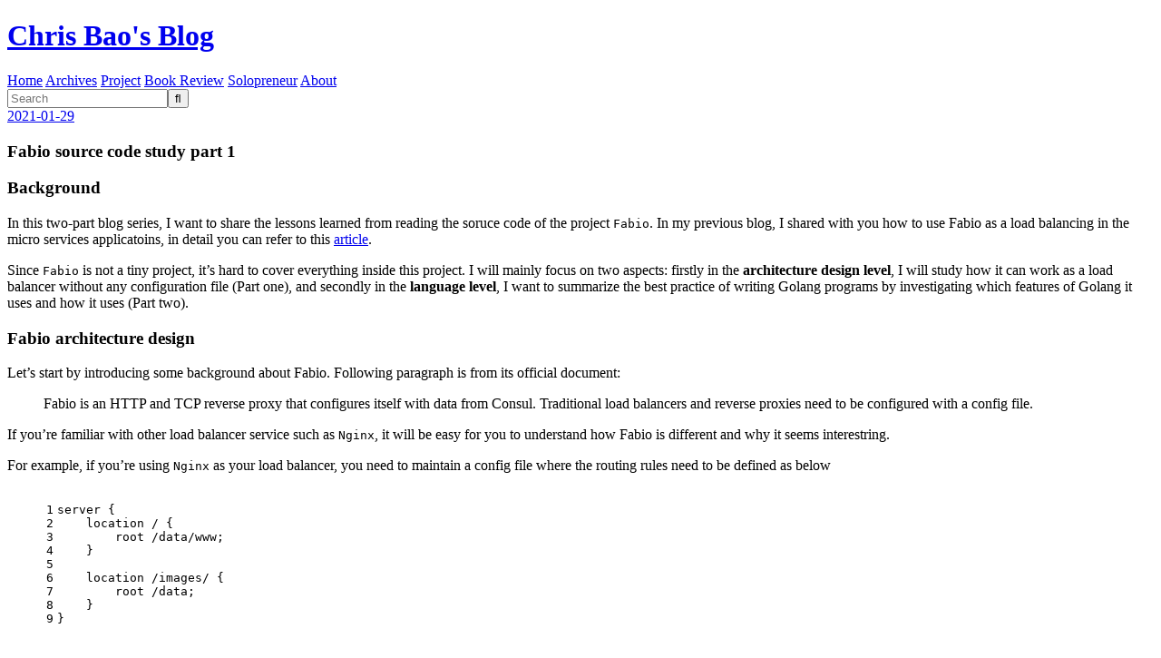

--- FILE ---
content_type: text/html; charset=utf-8
request_url: https://organicprogrammer.com/2021/01/29/fabio-source-code-study/
body_size: 11786
content:
<!DOCTYPE html>
<html>
<head>
  <meta charset="utf-8">
  

  
  <title>Fabio source code study part 1 | Chris Bao&#39;s Blog</title>
  <meta name="viewport" content="width=device-width, initial-scale=1, maximum-scale=1">
  <meta name="description" content="BackgroundIn this two-part blog series, I want to share the lessons learned from reading the soruce code of the project Fabio. In my previous blog, I shared with you how to use Fabio as a load balanci">
<meta property="og:type" content="article">
<meta property="og:title" content="Fabio source code study part 1">
<meta property="og:url" content="https://baoqger.github.io/2021/01/29/fabio-source-code-study/index.html">
<meta property="og:site_name" content="Chris Bao&#39;s Blog">
<meta property="og:description" content="BackgroundIn this two-part blog series, I want to share the lessons learned from reading the soruce code of the project Fabio. In my previous blog, I shared with you how to use Fabio as a load balanci">
<meta property="og:locale" content="en_US">
<meta property="og:image" content="https://baoqger.github.io/images/fabio.png">
<meta property="article:published_time" content="2021-01-29T14:09:56.000Z">
<meta property="article:modified_time" content="2024-08-30T08:47:13.165Z">
<meta property="article:author" content="Chris Bao">
<meta property="article:tag" content="Fabio, Golang, Source code">
<meta name="twitter:card" content="summary">
<meta name="twitter:image" content="https://baoqger.github.io/images/fabio.png">
  
    <link rel="alternate" href="/atom.xml" title="Chris Bao&#39;s Blog" type="application/atom+xml">
  
  
    <link rel="icon" href="/favicon.png">
  
  
    <link href="//fonts.googleapis.com/css?family=Source+Code+Pro" rel="stylesheet" type="text/css">
  
  
<link rel="stylesheet" href="/css/style.css">

  
    <meta name="keywords" content="Fabio, Golang, Source code,">
    
<!-- hexo injector head_end start -->
<link rel="stylesheet" href="https://cdn.jsdelivr.net/npm/katex@0.12.0/dist/katex.min.css">

<link rel="stylesheet" href="https://cdn.jsdelivr.net/npm/hexo-math@4.0.0/dist/style.css">
<!-- hexo injector head_end end --><meta name="generator" content="Hexo 5.2.0"></head>

<body>
  <div id="container">
    <div id="wrap">
      <header id="header">
  <div id="banner"></div>
  <div id="header-outer" class="outer">
    <div id="header-title" class="inner">
      <h1 id="logo-wrap">
        <a href="/" id="logo">Chris Bao&#39;s Blog</a>
      </h1>
      
    </div>
    <div id="header-inner" class="inner">
      <nav id="main-nav">
        <a id="main-nav-toggle" class="nav-icon"></a>
        
          <a class="main-nav-link" href="/">Home</a>
        
          <a class="main-nav-link" href="/archives">Archives</a>
        
          <a class="main-nav-link" href="/project">Project</a>
        
          <a class="main-nav-link" href="/book-reviews">Book Review</a>
        
          <a class="main-nav-link" href="/solopreneur">Solopreneur</a>
        
          <a class="main-nav-link" href="/about">About</a>
        
      </nav>
      <nav id="sub-nav">
        
          <a id="nav-rss-link" class="nav-icon" href="/atom.xml" title="RSS Feed"></a>
        
        <a id="nav-search-btn" class="nav-icon" title="Search"></a>
      </nav>
      <div id="search-form-wrap">
        <form action="//google.com/search" method="get" accept-charset="UTF-8" class="search-form"><input type="search" name="q" class="search-form-input" placeholder="Search"><button type="submit" class="search-form-submit">&#xF002;</button><input type="hidden" name="sitesearch" value="https://baoqger.github.io"></form>
      </div>
    </div>
  </div>
</header>
      <div class="outer">
        <section id="main"><article id="post-fabio-source-code-study" class="article article-type-post" itemscope itemprop="blogPost">
  <div class="article-meta">
    <a href="/2021/01/29/fabio-source-code-study/" class="article-date">
  <time datetime="2021-01-29T14:09:56.000Z" itemprop="datePublished">2021-01-29</time>
</a>
    
  </div>
  <div class="article-inner">
    
    
      <header class="article-header">
        
  
    <h1 class="article-title" itemprop="name">
      Fabio source code study part 1
    </h1>
  

      </header>
    
    <div class="article-entry" itemprop="articleBody">
      
        <h3 id="Background"><a href="#Background" class="headerlink" title="Background"></a>Background</h3><p>In this two-part blog series, I want to share the lessons learned from reading the soruce code of the project <code>Fabio</code>. In my previous blog, I shared with you how to use Fabio as a load balancing in the micro services applicatoins, in detail you can refer to this <a href="https://baoqger.github.io/2020/12/30/golang-load-balancing-fabio/">article</a>.  </p>
<p>Since <code>Fabio</code> is not a tiny project, it’s hard to cover everything inside this project. I will mainly focus on two aspects: firstly in the <strong>architecture design  level</strong>, I will study how it can work as a load balancer without any configuration file (Part one), and secondly in the <strong>language level</strong>, I want to summarize the best practice of writing Golang programs by investigating which features of Golang it uses and how it uses (Part two). </p>
<h3 id="Fabio-architecture-design"><a href="#Fabio-architecture-design" class="headerlink" title="Fabio architecture design"></a>Fabio architecture design</h3><p>Let’s start by introducing some background about Fabio. Following paragraph is from its official document: </p>
<blockquote>
<p>Fabio is an HTTP and TCP reverse proxy that configures itself with data from Consul. Traditional load balancers and reverse proxies need to be configured with a config file. </p>
</blockquote>
<p>If you’re familiar with other load balancer service such as <code>Nginx</code>, it will be easy for you to understand how Fabio is different and why it seems interestring. </p>
<p>For example, if you’re using <code>Nginx</code> as your load balancer, you need to maintain a config file where the routing rules need to be defined as below </p>
<figure class="highlight nginx"><table><tr><td class="gutter"><pre><span class="line">1</span><br><span class="line">2</span><br><span class="line">3</span><br><span class="line">4</span><br><span class="line">5</span><br><span class="line">6</span><br><span class="line">7</span><br><span class="line">8</span><br><span class="line">9</span><br></pre></td><td class="code"><pre><span class="line"><span class="section">server</span> &#123;</span><br><span class="line">    <span class="section">location</span> / &#123;</span><br><span class="line">        <span class="attribute">root</span> /data/www;</span><br><span class="line">    &#125;</span><br><span class="line"></span><br><span class="line">    <span class="section">location</span> /images/ &#123;</span><br><span class="line">        <span class="attribute">root</span> /data;</span><br><span class="line">    &#125;</span><br><span class="line">&#125;</span><br></pre></td></tr></table></figure>

<p>But Fabio is a zero-conf load balancer. Cool, right? Let’s review the design and code to uncover the secrets under the hood. </p>
<p><img src="/images/fabio.png" alt="load-balancing"></p>
<p>Simply speaking, Fabio’s design can be divided into two parts: <strong>Consul monitor</strong> and <strong>proxy</strong>. Consul monitor forms and updates a <code>route table</code> by watching the data stored in Consul, and proxy distributes the request to target service instance based on the <code>route table</code>.</p>
<h4 id="main-function"><a href="#main-function" class="headerlink" title="main function"></a>main function</h4><figure class="highlight golang"><table><tr><td class="gutter"><pre><span class="line">1</span><br><span class="line">2</span><br><span class="line">3</span><br><span class="line">4</span><br><span class="line">5</span><br><span class="line">6</span><br><span class="line">7</span><br><span class="line">8</span><br><span class="line">9</span><br><span class="line">10</span><br><span class="line">11</span><br><span class="line">12</span><br><span class="line">13</span><br><span class="line">14</span><br><span class="line">15</span><br><span class="line">16</span><br><span class="line">17</span><br><span class="line">18</span><br><span class="line">19</span><br><span class="line">20</span><br><span class="line">21</span><br><span class="line">22</span><br><span class="line">23</span><br><span class="line">24</span><br><span class="line">25</span><br><span class="line">26</span><br><span class="line">27</span><br><span class="line">28</span><br><span class="line">29</span><br><span class="line">30</span><br><span class="line">31</span><br><span class="line">32</span><br><span class="line">33</span><br><span class="line">34</span><br><span class="line">35</span><br><span class="line">36</span><br><span class="line">37</span><br><span class="line">38</span><br><span class="line">39</span><br><span class="line">40</span><br><span class="line">41</span><br><span class="line">42</span><br><span class="line">43</span><br><span class="line">44</span><br><span class="line">45</span><br><span class="line">46</span><br><span class="line">47</span><br><span class="line">48</span><br><span class="line">49</span><br><span class="line">50</span><br><span class="line">51</span><br><span class="line">52</span><br><span class="line">53</span><br><span class="line">54</span><br><span class="line">55</span><br><span class="line">56</span><br><span class="line">57</span><br><span class="line">58</span><br><span class="line">59</span><br><span class="line">60</span><br><span class="line">61</span><br><span class="line">62</span><br><span class="line">63</span><br><span class="line">64</span><br><span class="line">65</span><br><span class="line">66</span><br><span class="line">67</span><br><span class="line">68</span><br><span class="line">69</span><br><span class="line">70</span><br><span class="line">71</span><br><span class="line">72</span><br><span class="line">73</span><br><span class="line">74</span><br><span class="line">75</span><br><span class="line">76</span><br><span class="line">77</span><br><span class="line">78</span><br><span class="line">79</span><br><span class="line">80</span><br><span class="line">81</span><br><span class="line">82</span><br><span class="line">83</span><br><span class="line">84</span><br><span class="line">85</span><br></pre></td><td class="code"><pre><span class="line"><span class="function"><span class="keyword">func</span> <span class="title">main</span><span class="params">()</span></span> &#123;</span><br><span class="line">	logOutput := logger.NewLevelWriter(os.Stderr, <span class="string">&quot;INFO&quot;</span>, <span class="string">&quot;2017/01/01 00:00:00 &quot;</span>)</span><br><span class="line">	log.SetOutput(logOutput)</span><br><span class="line"></span><br><span class="line">	cfg, err := config.Load(os.Args, os.Environ())</span><br><span class="line">	<span class="keyword">if</span> err != <span class="literal">nil</span> &#123;</span><br><span class="line">		exit.Fatalf(<span class="string">&quot;[FATAL] %s. %s&quot;</span>, version, err)</span><br><span class="line">	&#125;</span><br><span class="line">	<span class="keyword">if</span> cfg == <span class="literal">nil</span> &#123;</span><br><span class="line">		fmt.Println(version)</span><br><span class="line">		<span class="keyword">return</span></span><br><span class="line">	&#125;</span><br><span class="line"></span><br><span class="line">	log.Printf(<span class="string">&quot;[INFO] Setting log level to %s&quot;</span>, logOutput.Level())</span><br><span class="line">	<span class="keyword">if</span> !logOutput.SetLevel(cfg.Log.Level) &#123;</span><br><span class="line">		log.Printf(<span class="string">&quot;[INFO] Cannot set log level to %s&quot;</span>, cfg.Log.Level)</span><br><span class="line">	&#125;</span><br><span class="line"></span><br><span class="line">	log.Printf(<span class="string">&quot;[INFO] Runtime config\n&quot;</span> + toJSON(cfg))</span><br><span class="line">	log.Printf(<span class="string">&quot;[INFO] Version %s starting&quot;</span>, version)</span><br><span class="line">	log.Printf(<span class="string">&quot;[INFO] Go runtime is %s&quot;</span>, runtime.Version())</span><br><span class="line"></span><br><span class="line">	WarnIfRunAsRoot(cfg.Insecure)</span><br><span class="line"></span><br><span class="line">	<span class="keyword">var</span> prof <span class="keyword">interface</span> &#123;</span><br><span class="line">		Stop()</span><br><span class="line">	&#125;</span><br><span class="line">	<span class="keyword">if</span> cfg.ProfileMode != <span class="string">&quot;&quot;</span> &#123;</span><br><span class="line">		<span class="keyword">var</span> mode <span class="function"><span class="keyword">func</span><span class="params">(*profile.Profile)</span></span></span><br><span class="line">		<span class="keyword">switch</span> cfg.ProfileMode &#123;</span><br><span class="line">		<span class="keyword">case</span> <span class="string">&quot;&quot;</span>:</span><br><span class="line">			<span class="comment">// do nothing</span></span><br><span class="line">		<span class="keyword">case</span> <span class="string">&quot;cpu&quot;</span>:</span><br><span class="line">			mode = profile.CPUProfile</span><br><span class="line">		<span class="keyword">case</span> <span class="string">&quot;mem&quot;</span>:</span><br><span class="line">			mode = profile.MemProfile</span><br><span class="line">		<span class="keyword">case</span> <span class="string">&quot;mutex&quot;</span>:</span><br><span class="line">			mode = profile.MutexProfile</span><br><span class="line">		<span class="keyword">case</span> <span class="string">&quot;block&quot;</span>:</span><br><span class="line">			mode = profile.BlockProfile</span><br><span class="line">		<span class="keyword">case</span> <span class="string">&quot;trace&quot;</span>:</span><br><span class="line">			mode = profile.TraceProfile</span><br><span class="line">		<span class="keyword">default</span>:</span><br><span class="line">			log.Fatalf(<span class="string">&quot;[FATAL] Invalid profile mode %q&quot;</span>, cfg.ProfileMode)</span><br><span class="line">		&#125;</span><br><span class="line"></span><br><span class="line">		prof = profile.Start(mode, profile.ProfilePath(cfg.ProfilePath), profile.NoShutdownHook)</span><br><span class="line">		log.Printf(<span class="string">&quot;[INFO] Profile mode %q&quot;</span>, cfg.ProfileMode)</span><br><span class="line">		log.Printf(<span class="string">&quot;[INFO] Profile path %q&quot;</span>, cfg.ProfilePath)</span><br><span class="line">	&#125;</span><br><span class="line"></span><br><span class="line">	exit.Listen(<span class="function"><span class="keyword">func</span><span class="params">(s os.Signal)</span></span> &#123;</span><br><span class="line">		atomic.StoreInt32(&amp;shuttingDown, <span class="number">1</span>)</span><br><span class="line">		proxy.Shutdown(cfg.Proxy.ShutdownWait)</span><br><span class="line">		<span class="keyword">if</span> prof != <span class="literal">nil</span> &#123;</span><br><span class="line">			prof.Stop()</span><br><span class="line">		&#125;</span><br><span class="line">		<span class="keyword">if</span> registry.Default == <span class="literal">nil</span> &#123;</span><br><span class="line">			<span class="keyword">return</span></span><br><span class="line">		&#125;</span><br><span class="line">		registry.Default.DeregisterAll()</span><br><span class="line">	&#125;)</span><br><span class="line"></span><br><span class="line">	initMetrics(cfg)</span><br><span class="line">	initRuntime(cfg)</span><br><span class="line">	initBackend(cfg)</span><br><span class="line"></span><br><span class="line">	trace.InitializeTracer(&amp;cfg.Tracing)</span><br><span class="line"></span><br><span class="line">	startAdmin(cfg)</span><br><span class="line"></span><br><span class="line">	<span class="keyword">go</span> watchNoRouteHTML(cfg)</span><br><span class="line"></span><br><span class="line">	first := <span class="built_in">make</span>(<span class="keyword">chan</span> <span class="type">bool</span>)</span><br><span class="line">	<span class="keyword">go</span> watchBackend(cfg, first)</span><br><span class="line">	log.Print(<span class="string">&quot;[INFO] Waiting for first routing table&quot;</span>)</span><br><span class="line">	&lt;-first</span><br><span class="line"></span><br><span class="line">	startServers(cfg)</span><br><span class="line"></span><br><span class="line">	WarnIfRunAsRoot(cfg.Insecure)</span><br><span class="line"></span><br><span class="line">	exit.Wait()</span><br><span class="line">	log.Print(<span class="string">&quot;[INFO] Down&quot;</span>)</span><br><span class="line">&#125;</span><br></pre></td></tr></table></figure>

<p>The <code>main</code> function defines Fabio’s workflow. To understand how Fabio works, we only need to focus on three points: </p>
<ul>
<li><strong>initBackend()</strong> and <strong>watchBackend()</strong>: these two functions contain Consul monitoring logic. </li>
<li><strong>startServers()</strong>: this function is responsible to create the network proxy.</li>
</ul>
<h4 id="Consul-monitoring"><a href="#Consul-monitoring" class="headerlink" title="Consul monitoring"></a>Consul monitoring</h4><p>First, let’s review the <code>initBackend</code> function: </p>
<figure class="highlight golang"><table><tr><td class="gutter"><pre><span class="line">1</span><br><span class="line">2</span><br><span class="line">3</span><br><span class="line">4</span><br><span class="line">5</span><br><span class="line">6</span><br><span class="line">7</span><br><span class="line">8</span><br><span class="line">9</span><br><span class="line">10</span><br><span class="line">11</span><br><span class="line">12</span><br><span class="line">13</span><br><span class="line">14</span><br><span class="line">15</span><br><span class="line">16</span><br><span class="line">17</span><br><span class="line">18</span><br><span class="line">19</span><br><span class="line">20</span><br><span class="line">21</span><br><span class="line">22</span><br><span class="line">23</span><br><span class="line">24</span><br><span class="line">25</span><br><span class="line">26</span><br><span class="line">27</span><br><span class="line">28</span><br><span class="line">29</span><br><span class="line">30</span><br><span class="line">31</span><br><span class="line">32</span><br><span class="line">33</span><br><span class="line">34</span><br></pre></td><td class="code"><pre><span class="line"><span class="function"><span class="keyword">func</span> <span class="title">initBackend</span><span class="params">(cfg *config.Config)</span></span> &#123;</span><br><span class="line">	<span class="keyword">var</span> deadline = time.Now().Add(cfg.Registry.Timeout)</span><br><span class="line">	<span class="keyword">var</span> err <span class="type">error</span></span><br><span class="line">	<span class="keyword">for</span> &#123;</span><br><span class="line">		<span class="keyword">switch</span> cfg.Registry.Backend &#123;</span><br><span class="line">		<span class="keyword">case</span> <span class="string">&quot;file&quot;</span>:</span><br><span class="line">			registry.Default, err = file.NewBackend(&amp;cfg.Registry.File)</span><br><span class="line">		<span class="keyword">case</span> <span class="string">&quot;static&quot;</span>:</span><br><span class="line">			registry.Default, err = static.NewBackend(&amp;cfg.Registry.Static)</span><br><span class="line">		<span class="keyword">case</span> <span class="string">&quot;consul&quot;</span>:</span><br><span class="line">			registry.Default, err = consul.NewBackend(&amp;cfg.Registry.Consul)</span><br><span class="line">		<span class="keyword">case</span> <span class="string">&quot;custom&quot;</span>:</span><br><span class="line">			registry.Default, err = custom.NewBackend(&amp;cfg.Registry.Custom)</span><br><span class="line">		<span class="keyword">default</span>:</span><br><span class="line">			exit.Fatal(<span class="string">&quot;[FATAL] Unknown registry backend &quot;</span>, cfg.Registry.Backend)</span><br><span class="line">		&#125;</span><br><span class="line"></span><br><span class="line">		<span class="keyword">if</span> err == <span class="literal">nil</span> &#123;</span><br><span class="line">			<span class="keyword">if</span> err = registry.Default.Register(<span class="literal">nil</span>); err == <span class="literal">nil</span> &#123;</span><br><span class="line">				<span class="keyword">return</span></span><br><span class="line">			&#125;</span><br><span class="line">		&#125;</span><br><span class="line">		log.Print(<span class="string">&quot;[WARN] Error initializing backend. &quot;</span>, err)</span><br><span class="line"></span><br><span class="line">		<span class="keyword">if</span> time.Now().After(deadline) &#123;</span><br><span class="line">			exit.Fatal(<span class="string">&quot;[FATAL] Timeout registering backend.&quot;</span>)</span><br><span class="line">		&#125;</span><br><span class="line"></span><br><span class="line">		time.Sleep(cfg.Registry.Retry)</span><br><span class="line">		<span class="keyword">if</span> atomic.LoadInt32(&amp;shuttingDown) &gt; <span class="number">0</span> &#123;</span><br><span class="line">			exit.Exit(<span class="number">1</span>)</span><br><span class="line">		&#125;</span><br><span class="line">	&#125;</span><br><span class="line">&#125;</span><br></pre></td></tr></table></figure>
<p>This function is not hard to understand. Fabio supports various modes: <code>file</code>, <code>static</code>, <code>consul</code> and <code>custom</code>, and will select one mode to use based on the detailed condition inside the <code>cfg</code> parameter. In our case, we only need to focus on the <code>consul</code> mode. </p>
<p>Next let’s review <code>watchBackend()</code> function to check how it keeps watching consul’s data.</p>
<figure class="highlight golang"><table><tr><td class="gutter"><pre><span class="line">1</span><br><span class="line">2</span><br><span class="line">3</span><br><span class="line">4</span><br><span class="line">5</span><br><span class="line">6</span><br><span class="line">7</span><br><span class="line">8</span><br><span class="line">9</span><br><span class="line">10</span><br><span class="line">11</span><br><span class="line">12</span><br><span class="line">13</span><br><span class="line">14</span><br><span class="line">15</span><br><span class="line">16</span><br><span class="line">17</span><br><span class="line">18</span><br><span class="line">19</span><br><span class="line">20</span><br><span class="line">21</span><br><span class="line">22</span><br><span class="line">23</span><br><span class="line">24</span><br><span class="line">25</span><br><span class="line">26</span><br><span class="line">27</span><br><span class="line">28</span><br><span class="line">29</span><br><span class="line">30</span><br><span class="line">31</span><br><span class="line">32</span><br><span class="line">33</span><br><span class="line">34</span><br><span class="line">35</span><br><span class="line">36</span><br><span class="line">37</span><br><span class="line">38</span><br><span class="line">39</span><br><span class="line">40</span><br><span class="line">41</span><br><span class="line">42</span><br><span class="line">43</span><br><span class="line">44</span><br><span class="line">45</span><br><span class="line">46</span><br><span class="line">47</span><br><span class="line">48</span><br><span class="line">49</span><br><span class="line">50</span><br><span class="line">51</span><br><span class="line">52</span><br><span class="line">53</span><br><span class="line">54</span><br><span class="line">55</span><br><span class="line">56</span><br><span class="line">57</span><br></pre></td><td class="code"><pre><span class="line"><span class="function"><span class="keyword">func</span> <span class="title">watchBackend</span><span class="params">(cfg *config.Config, first <span class="keyword">chan</span> <span class="type">bool</span>)</span></span> &#123;</span><br><span class="line">	<span class="keyword">var</span> (</span><br><span class="line">		nextTable   <span class="type">string</span></span><br><span class="line">		lastTable   <span class="type">string</span></span><br><span class="line">		svccfg      <span class="type">string</span></span><br><span class="line">		mancfg      <span class="type">string</span></span><br><span class="line">		customBE    <span class="type">string</span></span><br><span class="line">		once        sync.Once</span><br><span class="line">		tableBuffer = <span class="built_in">new</span>(bytes.Buffer) <span class="comment">// fix crash on reset before used (#650)</span></span><br><span class="line">	)</span><br><span class="line"></span><br><span class="line">	<span class="keyword">switch</span> cfg.Registry.Backend &#123;</span><br><span class="line">	<span class="keyword">case</span> <span class="string">&quot;custom&quot;</span>:</span><br><span class="line">		svc := registry.Default.WatchServices()</span><br><span class="line">		<span class="keyword">for</span> &#123;</span><br><span class="line">			customBE = &lt;-svc</span><br><span class="line">			<span class="keyword">if</span> customBE != <span class="string">&quot;OK&quot;</span> &#123;</span><br><span class="line">				log.Printf(<span class="string">&quot;[ERROR] error during update from custom back end - %s&quot;</span>, customBE)</span><br><span class="line">			&#125;</span><br><span class="line">			once.Do(<span class="function"><span class="keyword">func</span><span class="params">()</span></span> &#123; <span class="built_in">close</span>(first) &#125;)</span><br><span class="line">		&#125;</span><br><span class="line">	<span class="comment">// all other backend types</span></span><br><span class="line">	<span class="keyword">default</span>:</span><br><span class="line">		svc := registry.Default.WatchServices()</span><br><span class="line">		man := registry.Default.WatchManual()</span><br><span class="line"></span><br><span class="line">		<span class="keyword">for</span> &#123;</span><br><span class="line">			<span class="keyword">select</span> &#123;</span><br><span class="line">			<span class="keyword">case</span> svccfg = &lt;-svc:</span><br><span class="line">			<span class="keyword">case</span> mancfg = &lt;-man:</span><br><span class="line">			&#125;</span><br><span class="line">			<span class="comment">// manual config overrides service config - order matters</span></span><br><span class="line">			tableBuffer.Reset()</span><br><span class="line">			tableBuffer.WriteString(svccfg)</span><br><span class="line">			tableBuffer.WriteString(<span class="string">&quot;\n&quot;</span>)</span><br><span class="line">			tableBuffer.WriteString(mancfg)</span><br><span class="line"></span><br><span class="line">			<span class="keyword">if</span> nextTable = tableBuffer.String(); nextTable == lastTable &#123;</span><br><span class="line">				<span class="keyword">continue</span></span><br><span class="line">			&#125;</span><br><span class="line">			aliases, err := route.ParseAliases(nextTable)</span><br><span class="line">			<span class="keyword">if</span> err != <span class="literal">nil</span> &#123;</span><br><span class="line">				log.Printf(<span class="string">&quot;[WARN]: %s&quot;</span>, err)</span><br><span class="line">			&#125;</span><br><span class="line">			registry.Default.Register(aliases)</span><br><span class="line">			t, err := route.NewTable(tableBuffer)</span><br><span class="line">			<span class="keyword">if</span> err != <span class="literal">nil</span> &#123;</span><br><span class="line">				log.Printf(<span class="string">&quot;[WARN] %s&quot;</span>, err)</span><br><span class="line">				<span class="keyword">continue</span></span><br><span class="line">			&#125;</span><br><span class="line">			route.SetTable(t)</span><br><span class="line">			logRoutes(t, lastTable, nextTable, cfg.Log.RoutesFormat)</span><br><span class="line">			lastTable = nextTable</span><br><span class="line">			once.Do(<span class="function"><span class="keyword">func</span><span class="params">()</span></span> &#123; <span class="built_in">close</span>(first) &#125;)</span><br><span class="line">		&#125;</span><br><span class="line">	&#125;</span><br><span class="line">&#125;</span><br></pre></td></tr></table></figure>
<p>Firstly in line 24, we need to understand <code>registry.Default.WatchServices()</code>. Since <code>initBackend</code> function already decided we’re using Consul mode, so we need to check the <code>WatchServices()</code> function inside the <code>Consul</code> package as following:</p>
<figure class="highlight golang"><table><tr><td class="gutter"><pre><span class="line">1</span><br><span class="line">2</span><br><span class="line">3</span><br><span class="line">4</span><br><span class="line">5</span><br><span class="line">6</span><br><span class="line">7</span><br><span class="line">8</span><br><span class="line">9</span><br><span class="line">10</span><br><span class="line">11</span><br></pre></td><td class="code"><pre><span class="line"><span class="keyword">package</span> consul</span><br><span class="line"></span><br><span class="line"><span class="function"><span class="keyword">func</span> <span class="params">(b *be)</span></span> WatchServices() <span class="keyword">chan</span> <span class="type">string</span> &#123;</span><br><span class="line">	log.Printf(<span class="string">&quot;[INFO] consul: Using dynamic routes&quot;</span>)</span><br><span class="line">	log.Printf(<span class="string">&quot;[INFO] consul: Using tag prefix %q&quot;</span>, b.cfg.TagPrefix)</span><br><span class="line"></span><br><span class="line">	m := NewServiceMonitor(b.c, b.cfg, b.dc)</span><br><span class="line">	svc := <span class="built_in">make</span>(<span class="keyword">chan</span> <span class="type">string</span>)</span><br><span class="line">	<span class="keyword">go</span> m.Watch(svc)</span><br><span class="line">	<span class="keyword">return</span> svc</span><br><span class="line">&#125;</span><br></pre></td></tr></table></figure>
<p>The return value is <code>svc</code> which is just a string typed <code>channel</code>. And <code>svc</code> channel is passed into goroutine <code>go m.watch()</code> as an argument. This is a very typical usage in Golang programming where two goroutines need to communicate with each other via the channel. Let’s go on and check the <code>Watch</code> function:</p>
<figure class="highlight golang"><table><tr><td class="gutter"><pre><span class="line">1</span><br><span class="line">2</span><br><span class="line">3</span><br><span class="line">4</span><br><span class="line">5</span><br><span class="line">6</span><br><span class="line">7</span><br><span class="line">8</span><br><span class="line">9</span><br><span class="line">10</span><br><span class="line">11</span><br><span class="line">12</span><br><span class="line">13</span><br><span class="line">14</span><br><span class="line">15</span><br><span class="line">16</span><br><span class="line">17</span><br><span class="line">18</span><br><span class="line">19</span><br><span class="line">20</span><br><span class="line">21</span><br><span class="line">22</span><br><span class="line">23</span><br><span class="line">24</span><br><span class="line">25</span><br></pre></td><td class="code"><pre><span class="line"><span class="function"><span class="keyword">func</span> <span class="params">(w *ServiceMonitor)</span></span> Watch(updates <span class="keyword">chan</span> <span class="type">string</span>) &#123;</span><br><span class="line">	<span class="keyword">var</span> lastIndex <span class="type">uint64</span></span><br><span class="line">	<span class="keyword">var</span> q *api.QueryOptions</span><br><span class="line">	<span class="keyword">for</span> &#123;</span><br><span class="line">		<span class="keyword">if</span> w.config.PollInterval != <span class="number">0</span> &#123;</span><br><span class="line">			q = &amp;api.QueryOptions&#123;RequireConsistent: <span class="literal">true</span>&#125;</span><br><span class="line">			time.Sleep(w.config.PollInterval)</span><br><span class="line">		&#125; <span class="keyword">else</span> &#123;</span><br><span class="line">			q = &amp;api.QueryOptions&#123;RequireConsistent: <span class="literal">true</span>, WaitIndex: lastIndex&#125;</span><br><span class="line">		&#125;</span><br><span class="line">		checks, meta, err := w.client.Health().State(<span class="string">&quot;any&quot;</span>, q)</span><br><span class="line">		<span class="keyword">if</span> err != <span class="literal">nil</span> &#123;</span><br><span class="line">			log.Printf(<span class="string">&quot;[WARN] consul: Error fetching health state. %v&quot;</span>, err)</span><br><span class="line">			time.Sleep(time.Second)</span><br><span class="line">			<span class="keyword">continue</span></span><br><span class="line">		&#125;</span><br><span class="line">		log.Printf(<span class="string">&quot;[DEBUG] consul: Health changed to #%d&quot;</span>, meta.LastIndex)</span><br><span class="line">		<span class="comment">// determine which services have passing health checks</span></span><br><span class="line">		passing := passingServices(checks, w.config.ServiceStatus, w.strict)</span><br><span class="line">		<span class="comment">// build the config for the passing services</span></span><br><span class="line">		updates &lt;- w.makeConfig(passing)</span><br><span class="line">		<span class="comment">// remember the last state and wait for the next change</span></span><br><span class="line">		lastIndex = meta.LastIndex</span><br><span class="line">	&#125;</span><br><span class="line">&#125;</span><br></pre></td></tr></table></figure>

<p>You can see <code>updates &lt;- w.makeConfig(passing)</code> in Line 21, it just sends a message into the channel.  </p>
<p>Another interestring point is <code>w.client.Health().State(&quot;any&quot;, q)</code> in line 11. This is one API provided in the <code>consul/api</code> package. If you check the implementation of it, you’ll find out in fact it just sends a HTTP get request to this endpoint <code>/v1/health/state/</code> of Consul service which will return all the health check status for the services registered in Consul. </p>
<p>And the above logic runs inside a <code>for</code> loop, in this way Fabio keeps sending request to query the latest status from Consul. If new services are discovered, then the status will be updated dynamically as well, no need to restart Fabio. </p>
<p>So far you should understand how Fabio can work as a load balancer with any hardcoded routing config.  </p>
<p>Let’s go back to the <code>watchBackend</code> function to continue the analysis. </p>
<p>After debugging, I find the message passed via the <code>svc</code> channel follows the following format:</p>
<figure class="highlight plaintext"><table><tr><td class="gutter"><pre><span class="line">1</span><br></pre></td><td class="code"><pre><span class="line">[route add demo-service /helloworld http://127.0.0.1:5000/ route add demo-service /foo http://127.0.0.1:5000/]</span><br></pre></td></tr></table></figure>

<p>Next step is converting this string message into the route table. </p>
<p>In line 46 and 51 of <code>watchBackend</code> function, you can find these two lines of code:</p>
<figure class="highlight golang"><table><tr><td class="gutter"><pre><span class="line">1</span><br><span class="line">2</span><br><span class="line">3</span><br><span class="line">4</span><br><span class="line">5</span><br></pre></td><td class="code"><pre><span class="line">t, err := route.NewTable(tableBuffer) <span class="comment">// line 46</span></span><br><span class="line"></span><br><span class="line">...</span><br><span class="line"></span><br><span class="line">route.SetTable(t) <span class="comment">// line 51</span></span><br></pre></td></tr></table></figure>

<p>Everything will be clear after you check the implementation of the <code>route</code> package. </p>
<p><code>route.NewTable()</code> function returns a <code>Table</code> type value which is map in fact. And the <code>Table</code> type declaration goes as following: </p>
<figure class="highlight golang"><table><tr><td class="gutter"><pre><span class="line">1</span><br><span class="line">2</span><br><span class="line">3</span><br><span class="line">4</span><br><span class="line">5</span><br><span class="line">6</span><br><span class="line">7</span><br><span class="line">8</span><br><span class="line">9</span><br><span class="line">10</span><br><span class="line">11</span><br><span class="line">12</span><br><span class="line">13</span><br><span class="line">14</span><br><span class="line">15</span><br><span class="line">16</span><br><span class="line">17</span><br><span class="line">18</span><br><span class="line">19</span><br><span class="line">20</span><br><span class="line">21</span><br><span class="line">22</span><br><span class="line">23</span><br><span class="line">24</span><br><span class="line">25</span><br><span class="line">26</span><br><span class="line">27</span><br><span class="line">28</span><br><span class="line">29</span><br><span class="line">30</span><br><span class="line">31</span><br><span class="line">32</span><br><span class="line">33</span><br><span class="line">34</span><br><span class="line">35</span><br><span class="line">36</span><br></pre></td><td class="code"><pre><span class="line"><span class="comment">// Table contains a set of routes grouped by host.</span></span><br><span class="line"><span class="comment">// The host routes are sorted from most to least specific</span></span><br><span class="line"><span class="comment">// by sorting the routes in reverse order by path.</span></span><br><span class="line"><span class="keyword">type</span> Table <span class="keyword">map</span>[<span class="type">string</span>]Routes</span><br><span class="line"></span><br><span class="line"><span class="comment">// Routes stores a list of routes usually for a single host.</span></span><br><span class="line"><span class="keyword">type</span> Routes []*Route</span><br><span class="line"></span><br><span class="line"><span class="comment">// Route maps a path prefix to one or more target URLs.</span></span><br><span class="line"><span class="comment">// routes can have a weight value which describes the</span></span><br><span class="line"><span class="comment">// amount of traffic this route should get. You can specify</span></span><br><span class="line"><span class="comment">// that a route should get a fixed percentage of the traffic</span></span><br><span class="line"><span class="comment">// independent of how many instances are running.</span></span><br><span class="line"><span class="keyword">type</span> Route <span class="keyword">struct</span> &#123;</span><br><span class="line">	<span class="comment">// Host contains the host of the route.</span></span><br><span class="line">	<span class="comment">// not used for routing but for config generation</span></span><br><span class="line">	<span class="comment">// Table has a map with the host as key</span></span><br><span class="line">	<span class="comment">// for faster lookup and smaller search space.</span></span><br><span class="line">	Host <span class="type">string</span></span><br><span class="line"></span><br><span class="line">	<span class="comment">// Path is the path prefix from a request uri</span></span><br><span class="line">	Path <span class="type">string</span></span><br><span class="line"></span><br><span class="line">	<span class="comment">// Targets contains the list of URLs</span></span><br><span class="line">	Targets []*Target</span><br><span class="line"></span><br><span class="line">	<span class="comment">// wTargets contains targets distributed according to their weight</span></span><br><span class="line">	wTargets []*Target</span><br><span class="line"></span><br><span class="line">	<span class="comment">// total contains the total number of requests for this route.</span></span><br><span class="line">	<span class="comment">// Used by the RRPicker</span></span><br><span class="line">	total <span class="type">uint64</span></span><br><span class="line"></span><br><span class="line">	<span class="comment">// Glob represents compiled pattern.</span></span><br><span class="line">	Glob glob.Glob</span><br><span class="line">&#125;</span><br></pre></td></tr></table></figure>

<p>That’s all for the consul monitor part. Simply speaking, Fabio keeps looping the latest service status from Consul and process the status information into a routing table. </p>
<h4 id="Proxy"><a href="#Proxy" class="headerlink" title="Proxy"></a>Proxy</h4><p>The second part is about network proxy, which is easier to understand than the first part. </p>
<p>Fabio supports various network protocols, but in this post let’s focus on <code>HTTP/HTTPS</code> case. In side the <code>main.go</code> file, you can find the following function:</p>
<figure class="highlight golang"><table><tr><td class="gutter"><pre><span class="line">1</span><br><span class="line">2</span><br><span class="line">3</span><br><span class="line">4</span><br><span class="line">5</span><br><span class="line">6</span><br><span class="line">7</span><br><span class="line">8</span><br><span class="line">9</span><br><span class="line">10</span><br><span class="line">11</span><br><span class="line">12</span><br><span class="line">13</span><br><span class="line">14</span><br><span class="line">15</span><br><span class="line">16</span><br><span class="line">17</span><br><span class="line">18</span><br><span class="line">19</span><br><span class="line">20</span><br><span class="line">21</span><br><span class="line">22</span><br><span class="line">23</span><br><span class="line">24</span><br><span class="line">25</span><br><span class="line">26</span><br><span class="line">27</span><br><span class="line">28</span><br><span class="line">29</span><br><span class="line">30</span><br><span class="line">31</span><br><span class="line">32</span><br><span class="line">33</span><br><span class="line">34</span><br><span class="line">35</span><br><span class="line">36</span><br><span class="line">37</span><br><span class="line">38</span><br><span class="line">39</span><br><span class="line">40</span><br><span class="line">41</span><br><span class="line">42</span><br><span class="line">43</span><br><span class="line">44</span><br><span class="line">45</span><br><span class="line">46</span><br><span class="line">47</span><br><span class="line">48</span><br><span class="line">49</span><br><span class="line">50</span><br><span class="line">51</span><br><span class="line">52</span><br><span class="line">53</span><br><span class="line">54</span><br><span class="line">55</span><br><span class="line">56</span><br><span class="line">57</span><br><span class="line">58</span><br><span class="line">59</span><br><span class="line">60</span><br><span class="line">61</span><br><span class="line">62</span><br><span class="line">63</span><br><span class="line">64</span><br><span class="line">65</span><br><span class="line">66</span><br><span class="line">67</span><br><span class="line">68</span><br><span class="line">69</span><br><span class="line">70</span><br><span class="line">71</span><br><span class="line">72</span><br></pre></td><td class="code"><pre><span class="line"><span class="function"><span class="keyword">func</span> <span class="title">newHTTPProxy</span><span class="params">(cfg *config.Config)</span></span> http.Handler &#123;</span><br><span class="line">	<span class="keyword">var</span> w io.Writer</span><br><span class="line"></span><br><span class="line">	<span class="comment">//Init Glob Cache</span></span><br><span class="line">	globCache := route.NewGlobCache(cfg.GlobCacheSize)</span><br><span class="line"></span><br><span class="line">	<span class="keyword">switch</span> cfg.Log.AccessTarget &#123;</span><br><span class="line">	<span class="keyword">case</span> <span class="string">&quot;&quot;</span>:</span><br><span class="line">		log.Printf(<span class="string">&quot;[INFO] Access logging disabled&quot;</span>)</span><br><span class="line">	<span class="keyword">case</span> <span class="string">&quot;stdout&quot;</span>:</span><br><span class="line">		log.Printf(<span class="string">&quot;[INFO] Writing access log to stdout&quot;</span>)</span><br><span class="line">		w = os.Stdout</span><br><span class="line">	<span class="keyword">default</span>:</span><br><span class="line">		exit.Fatal(<span class="string">&quot;[FATAL] Invalid access log target &quot;</span>, cfg.Log.AccessTarget)</span><br><span class="line">	&#125;</span><br><span class="line"></span><br><span class="line">	format := cfg.Log.AccessFormat</span><br><span class="line">	<span class="keyword">switch</span> format &#123;</span><br><span class="line">	<span class="keyword">case</span> <span class="string">&quot;common&quot;</span>:</span><br><span class="line">		format = logger.CommonFormat</span><br><span class="line">	<span class="keyword">case</span> <span class="string">&quot;combined&quot;</span>:</span><br><span class="line">		format = logger.CombinedFormat</span><br><span class="line">	&#125;</span><br><span class="line"></span><br><span class="line">	l, err := logger.New(w, format)</span><br><span class="line">	<span class="keyword">if</span> err != <span class="literal">nil</span> &#123;</span><br><span class="line">		exit.Fatal(<span class="string">&quot;[FATAL] Invalid log format: &quot;</span>, err)</span><br><span class="line">	&#125;</span><br><span class="line"></span><br><span class="line">	pick := route.Picker[cfg.Proxy.Strategy]</span><br><span class="line">	match := route.Matcher[cfg.Proxy.Matcher]</span><br><span class="line">	notFound := metrics.DefaultRegistry.GetCounter(<span class="string">&quot;notfound&quot;</span>)</span><br><span class="line">	log.Printf(<span class="string">&quot;[INFO] Using routing strategy %q&quot;</span>, cfg.Proxy.Strategy)</span><br><span class="line">	log.Printf(<span class="string">&quot;[INFO] Using route matching %q&quot;</span>, cfg.Proxy.Matcher)</span><br><span class="line"></span><br><span class="line">	newTransport := <span class="function"><span class="keyword">func</span><span class="params">(tlscfg *tls.Config)</span></span> *http.Transport &#123;</span><br><span class="line">		<span class="keyword">return</span> &amp;http.Transport&#123;</span><br><span class="line">			ResponseHeaderTimeout: cfg.Proxy.ResponseHeaderTimeout,</span><br><span class="line">			MaxIdleConnsPerHost:   cfg.Proxy.MaxConn,</span><br><span class="line">			Dial: (&amp;net.Dialer&#123;</span><br><span class="line">				Timeout:   cfg.Proxy.DialTimeout,</span><br><span class="line">				KeepAlive: cfg.Proxy.KeepAliveTimeout,</span><br><span class="line">			&#125;).Dial,</span><br><span class="line">			TLSClientConfig: tlscfg,</span><br><span class="line">		&#125;</span><br><span class="line">	&#125;</span><br><span class="line"></span><br><span class="line">	authSchemes, err := auth.LoadAuthSchemes(cfg.Proxy.AuthSchemes)</span><br><span class="line"></span><br><span class="line">	<span class="keyword">if</span> err != <span class="literal">nil</span> &#123;</span><br><span class="line">		exit.Fatal(<span class="string">&quot;[FATAL] &quot;</span>, err)</span><br><span class="line">	&#125;</span><br><span class="line"></span><br><span class="line">	<span class="keyword">return</span> &amp;proxy.HTTPProxy&#123;</span><br><span class="line">		Config:            cfg.Proxy,</span><br><span class="line">		Transport:         newTransport(<span class="literal">nil</span>),</span><br><span class="line">		InsecureTransport: newTransport(&amp;tls.Config&#123;InsecureSkipVerify: <span class="literal">true</span>&#125;),</span><br><span class="line">		Lookup: <span class="function"><span class="keyword">func</span><span class="params">(r *http.Request)</span></span> *route.Target &#123;</span><br><span class="line">			t := route.GetTable().Lookup(r, r.Header.Get(<span class="string">&quot;trace&quot;</span>), pick, match, globCache, cfg.GlobMatchingDisabled)</span><br><span class="line">			<span class="keyword">if</span> t == <span class="literal">nil</span> &#123;</span><br><span class="line">				notFound.Inc(<span class="number">1</span>)</span><br><span class="line">				log.Print(<span class="string">&quot;[WARN] No route for &quot;</span>, r.Host, r.URL)</span><br><span class="line">			&#125;</span><br><span class="line">			<span class="keyword">return</span> t</span><br><span class="line">		&#125;,</span><br><span class="line">		Requests:    metrics.DefaultRegistry.GetTimer(<span class="string">&quot;requests&quot;</span>),</span><br><span class="line">		Noroute:     metrics.DefaultRegistry.GetCounter(<span class="string">&quot;notfound&quot;</span>),</span><br><span class="line">		Logger:      l,</span><br><span class="line">		TracerCfg:   cfg.Tracing,</span><br><span class="line">		AuthSchemes: authSchemes,</span><br><span class="line">	&#125;</span><br><span class="line">&#125;</span><br></pre></td></tr></table></figure>

<p>The return value’s type is <code>http.Handler</code>, which is an <strong>interface</strong> defined inside Go standard library as following:</p>
<figure class="highlight golang"><table><tr><td class="gutter"><pre><span class="line">1</span><br><span class="line">2</span><br><span class="line">3</span><br></pre></td><td class="code"><pre><span class="line"><span class="keyword">type</span> Handler <span class="keyword">interface</span> &#123;</span><br><span class="line">	ServeHTTP(ResponseWriter, *Request)</span><br><span class="line">&#125;</span><br></pre></td></tr></table></figure>

<p>And the actual return value’s type is <code>proxy.HTTPProxy</code> which is a <code>struct</code> implementing the <code>ServeHTTP</code> method. You can find the code inside the <code>proxy</code> package in Fabio repo. </p>
<figure class="highlight golang"><table><tr><td class="gutter"><pre><span class="line">1</span><br><span class="line">2</span><br><span class="line">3</span><br><span class="line">4</span><br><span class="line">5</span><br><span class="line">6</span><br><span class="line">7</span><br></pre></td><td class="code"><pre><span class="line"><span class="keyword">type</span> HTTPProxy <span class="keyword">struct</span> &#123;</span><br><span class="line">	...</span><br><span class="line">&#125;</span><br><span class="line"></span><br><span class="line"><span class="function"><span class="keyword">func</span> <span class="params">(p *HTTPProxy)</span></span> ServeHTTP(w http.ResponseWriter, r *http.Request) &#123;</span><br><span class="line">	...</span><br><span class="line">&#125;</span><br></pre></td></tr></table></figure>

<p>Another point needs to be mentioned is <code>Lookup</code> field of <code>HTTPProxy</code> struct:</p>
<figure class="highlight golang"><table><tr><td class="gutter"><pre><span class="line">1</span><br><span class="line">2</span><br><span class="line">3</span><br><span class="line">4</span><br><span class="line">5</span><br><span class="line">6</span><br><span class="line">7</span><br><span class="line">8</span><br></pre></td><td class="code"><pre><span class="line">Lookup: <span class="function"><span class="keyword">func</span><span class="params">(r *http.Request)</span></span> *route.Target &#123;</span><br><span class="line">	t := route.GetTable().Lookup(r, r.Header.Get(<span class="string">&quot;trace&quot;</span>), pick, match, globCache, cfg.GlobMatchingDisabled)</span><br><span class="line">	<span class="keyword">if</span> t == <span class="literal">nil</span> &#123;</span><br><span class="line">		notFound.Inc(<span class="number">1</span>)</span><br><span class="line">		log.Print(<span class="string">&quot;[WARN] No route for &quot;</span>, r.Host, r.URL)</span><br><span class="line">	&#125;</span><br><span class="line">	<span class="keyword">return</span> t</span><br><span class="line">&#125;</span><br></pre></td></tr></table></figure>

<p>You don’t need to understand the details, just pay attention to <code>route.GetTable()</code> which is the routing table mentioned above. Consul monitor maintains the table and proxy consumes the table. That’s it.</p>
<p>In this article which is part one of this blog series , you learned how Fabio can serve as a load balancer without any config files by reviewing the design and reading the source code. </p>
<p>In part two, let’s review how Golang was used and try to summarize the best practise of wrting Golang programs.</p>

      
    </div>
    <footer class="article-footer">
      <a data-url="https://baoqger.github.io/2021/01/29/fabio-source-code-study/" data-id="cm0gh34hn000umwmm26432dcd" class="article-share-link">Share</a>
      
      
  <ul class="article-tag-list" itemprop="keywords"><li class="article-tag-list-item"><a class="article-tag-list-link" href="/tags/Fabio-Golang-Source-code/" rel="tag">Fabio, Golang, Source code</a></li></ul>

    </footer>
  </div>
  
    
<nav id="article-nav">
  
    <a href="/2021/02/06/golang-package-module/" id="article-nav-newer" class="article-nav-link-wrap">
      <strong class="article-nav-caption">Newer</strong>
      <div class="article-nav-title">
        
          Golang package
        
      </div>
    </a>
  
  
    <a href="/2020/12/30/golang-load-balancing-fabio/" id="article-nav-older" class="article-nav-link-wrap">
      <strong class="article-nav-caption">Older</strong>
      <div class="article-nav-title">Load balancing in Golang Cloud-Native microservice with Consul and Fabio</div>
    </a>
  
</nav>

  
</article>

</section>
        
          <aside id="sidebar">
  
    

  
    
  <div class="widget-wrap">
    <h3 class="widget-title">Tags</h3>
    <div class="widget">
      <ul class="tag-list" itemprop="keywords"><li class="tag-list-item"><a class="tag-list-link" href="/tags/Algorithm-Data-structure-Tree-Red-Black-Tree/" rel="tag">Algorithm, Data structure, Tree, Red Black Tree</a></li><li class="tag-list-item"><a class="tag-list-link" href="/tags/BPF-JIT-virtual-machine/" rel="tag">BPF, JIT, virtual machine</a></li><li class="tag-list-item"><a class="tag-list-link" href="/tags/Best-practice/" rel="tag">Best practice,</a></li><li class="tag-list-item"><a class="tag-list-link" href="/tags/Binary-Search-Tree-delete-balanced-performance/" rel="tag">Binary Search Tree, delete, balanced, performance</a></li><li class="tag-list-item"><a class="tag-list-link" href="/tags/Fabio-Golang-Source-code/" rel="tag">Fabio, Golang, Source code</a></li><li class="tag-list-item"><a class="tag-list-link" href="/tags/Golang-bufio-bytes-buffer/" rel="tag">Golang, bufio, bytes, buffer</a></li><li class="tag-list-item"><a class="tag-list-link" href="/tags/Golang-package-workspace-vendor/" rel="tag">Golang, package, workspace, vendor</a></li><li class="tag-list-item"><a class="tag-list-link" href="/tags/HTTP-protocol-Golang-TCP-socket/" rel="tag">HTTP protocol, Golang, TCP, socket</a></li><li class="tag-list-item"><a class="tag-list-link" href="/tags/HTTP-system-call-Linux-Golang/" rel="tag">HTTP, system call, Linux, Golang</a></li><li class="tag-list-item"><a class="tag-list-link" href="/tags/HTTP-1-1-concurrent/" rel="tag">HTTP/1.1, concurrent</a></li><li class="tag-list-item"><a class="tag-list-link" href="/tags/HTTP-1-1-persistent-connection-keep-alive-TCP-netstat-tcpdump-Golang-connection-pool/" rel="tag">HTTP/1.1, persistent connection, keep-alive, TCP, netstat, tcpdump, Golang, connection pool</a></li><li class="tag-list-item"><a class="tag-list-link" href="/tags/HTTPS-TLS-handshake-SSL-TLS/" rel="tag">HTTPS, TLS handshake, SSL/TLS</a></li><li class="tag-list-item"><a class="tag-list-link" href="/tags/Linux-Foundation-Scholarship-LIFT/" rel="tag">Linux Foundation, Scholarship, LIFT</a></li><li class="tag-list-item"><a class="tag-list-link" href="/tags/Linux-module-Netfilter-firewall/" rel="tag">Linux module, Netfilter, firewall</a></li><li class="tag-list-item"><a class="tag-list-link" href="/tags/Linux-memory-layout-heap-gdb/" rel="tag">Linux, memory layout, heap, gdb</a></li><li class="tag-list-item"><a class="tag-list-link" href="/tags/Linux-memory-layout-heap-stack/" rel="tag">Linux, memory layout, heap, stack</a></li><li class="tag-list-item"><a class="tag-list-link" href="/tags/Linux-system-programming-Windows-Subsystem-for-Linux/" rel="tag">Linux, system programming, Windows Subsystem for Linux</a></li><li class="tag-list-item"><a class="tag-list-link" href="/tags/Scalability-AWS/" rel="tag">Scalability, AWS</a></li><li class="tag-list-item"><a class="tag-list-link" href="/tags/Service-Fabric-stateless-stateful-actor-model-scalability-reliability-partition/" rel="tag">Service Fabric, stateless, stateful, actor model, scalability, reliability,  partition</a></li><li class="tag-list-item"><a class="tag-list-link" href="/tags/TCP-IP/" rel="tag">TCP, IP</a></li><li class="tag-list-item"><a class="tag-list-link" href="/tags/algorithm/" rel="tag">algorithm</a></li><li class="tag-list-item"><a class="tag-list-link" href="/tags/algorithm-external-disk/" rel="tag">algorithm, external, disk</a></li><li class="tag-list-item"><a class="tag-list-link" href="/tags/apt-Ubuntu-Linux-package-management/" rel="tag">apt, Ubuntu, Linux, package management</a></li><li class="tag-list-item"><a class="tag-list-link" href="/tags/certificate-digital-signature-hashing/" rel="tag">certificate, digital signature, hashing</a></li><li class="tag-list-item"><a class="tag-list-link" href="/tags/digital-signature-hash-function/" rel="tag">digital signature, hash function</a></li><li class="tag-list-item"><a class="tag-list-link" href="/tags/docker-c-linux/" rel="tag">docker, c++, linux</a></li><li class="tag-list-item"><a class="tag-list-link" href="/tags/dotnet-GC-memory-leak-WinDbg/" rel="tag">dotnet, GC, memory leak, WinDbg</a></li><li class="tag-list-item"><a class="tag-list-link" href="/tags/golang-concurrent-shared-memory-message-pass/" rel="tag">golang, concurrent, shared memory, message pass</a></li><li class="tag-list-item"><a class="tag-list-link" href="/tags/memory-management-stack/" rel="tag">memory management, stack</a></li><li class="tag-list-item"><a class="tag-list-link" href="/tags/microservice-Load-balancing-Consul-Fabio-Golang-Cloud-Native-Docker/" rel="tag">microservice, Load balancing, Consul, Fabio Golang, Cloud-Native, Docker</a></li><li class="tag-list-item"><a class="tag-list-link" href="/tags/microservice-service-registration-service-discovery-Consul-Golang-Cloud-Native-Docker/" rel="tag">microservice, service registration, service discovery, Consul, Golang, Cloud-Native, Docker</a></li><li class="tag-list-item"><a class="tag-list-link" href="/tags/network-packet-capture-libpcap-analyze-and-track-network-traffics-detect-network-security-attacks-Linux-system-programming/" rel="tag">network packet capture, libpcap, analyze and track network traffics, detect network security attacks, Linux system programming</a></li><li class="tag-list-item"><a class="tag-list-link" href="/tags/operating-system-xv6-Unix/" rel="tag">operating system, xv6, Unix</a></li><li class="tag-list-item"><a class="tag-list-link" href="/tags/packet-sniffer-socket-PF-PACKET/" rel="tag">packet sniffer, socket, PF_PACKET</a></li><li class="tag-list-item"><a class="tag-list-link" href="/tags/priority-queue-data-structure-algorithm-time-complexity-Big-O-notation/" rel="tag">priority queue, data structure, algorithm, time complexity, Big O notation</a></li><li class="tag-list-item"><a class="tag-list-link" href="/tags/programming-c-array-pointer/" rel="tag">programming c, array, pointer</a></li><li class="tag-list-item"><a class="tag-list-link" href="/tags/public-key-man-in-the-middle-certificate/" rel="tag">public key, man-in-the-middle, certificate</a></li></ul>
    </div>
  </div>


  
    
  <div class="widget-wrap">
    <h3 class="widget-title">Tag Cloud</h3>
    <div class="widget tagcloud">
      <a href="/tags/Algorithm-Data-structure-Tree-Red-Black-Tree/" style="font-size: 10px;">Algorithm, Data structure, Tree, Red Black Tree</a> <a href="/tags/BPF-JIT-virtual-machine/" style="font-size: 10px;">BPF, JIT, virtual machine</a> <a href="/tags/Best-practice/" style="font-size: 10px;">Best practice,</a> <a href="/tags/Binary-Search-Tree-delete-balanced-performance/" style="font-size: 10px;">Binary Search Tree, delete, balanced, performance</a> <a href="/tags/Fabio-Golang-Source-code/" style="font-size: 10px;">Fabio, Golang, Source code</a> <a href="/tags/Golang-bufio-bytes-buffer/" style="font-size: 10px;">Golang, bufio, bytes, buffer</a> <a href="/tags/Golang-package-workspace-vendor/" style="font-size: 10px;">Golang, package, workspace, vendor</a> <a href="/tags/HTTP-protocol-Golang-TCP-socket/" style="font-size: 10px;">HTTP protocol, Golang, TCP, socket</a> <a href="/tags/HTTP-system-call-Linux-Golang/" style="font-size: 10px;">HTTP, system call, Linux, Golang</a> <a href="/tags/HTTP-1-1-concurrent/" style="font-size: 10px;">HTTP/1.1, concurrent</a> <a href="/tags/HTTP-1-1-persistent-connection-keep-alive-TCP-netstat-tcpdump-Golang-connection-pool/" style="font-size: 10px;">HTTP/1.1, persistent connection, keep-alive, TCP, netstat, tcpdump, Golang, connection pool</a> <a href="/tags/HTTPS-TLS-handshake-SSL-TLS/" style="font-size: 10px;">HTTPS, TLS handshake, SSL/TLS</a> <a href="/tags/Linux-Foundation-Scholarship-LIFT/" style="font-size: 10px;">Linux Foundation, Scholarship, LIFT</a> <a href="/tags/Linux-module-Netfilter-firewall/" style="font-size: 20px;">Linux module, Netfilter, firewall</a> <a href="/tags/Linux-memory-layout-heap-gdb/" style="font-size: 15px;">Linux, memory layout, heap, gdb</a> <a href="/tags/Linux-memory-layout-heap-stack/" style="font-size: 10px;">Linux, memory layout, heap, stack</a> <a href="/tags/Linux-system-programming-Windows-Subsystem-for-Linux/" style="font-size: 10px;">Linux, system programming, Windows Subsystem for Linux</a> <a href="/tags/Scalability-AWS/" style="font-size: 10px;">Scalability, AWS</a> <a href="/tags/Service-Fabric-stateless-stateful-actor-model-scalability-reliability-partition/" style="font-size: 10px;">Service Fabric, stateless, stateful, actor model, scalability, reliability,  partition</a> <a href="/tags/TCP-IP/" style="font-size: 10px;">TCP, IP</a> <a href="/tags/algorithm/" style="font-size: 10px;">algorithm</a> <a href="/tags/algorithm-external-disk/" style="font-size: 15px;">algorithm, external, disk</a> <a href="/tags/apt-Ubuntu-Linux-package-management/" style="font-size: 10px;">apt, Ubuntu, Linux, package management</a> <a href="/tags/certificate-digital-signature-hashing/" style="font-size: 10px;">certificate, digital signature, hashing</a> <a href="/tags/digital-signature-hash-function/" style="font-size: 15px;">digital signature, hash function</a> <a href="/tags/docker-c-linux/" style="font-size: 10px;">docker, c++, linux</a> <a href="/tags/dotnet-GC-memory-leak-WinDbg/" style="font-size: 10px;">dotnet, GC, memory leak, WinDbg</a> <a href="/tags/golang-concurrent-shared-memory-message-pass/" style="font-size: 10px;">golang, concurrent, shared memory, message pass</a> <a href="/tags/memory-management-stack/" style="font-size: 10px;">memory management, stack</a> <a href="/tags/microservice-Load-balancing-Consul-Fabio-Golang-Cloud-Native-Docker/" style="font-size: 10px;">microservice, Load balancing, Consul, Fabio Golang, Cloud-Native, Docker</a> <a href="/tags/microservice-service-registration-service-discovery-Consul-Golang-Cloud-Native-Docker/" style="font-size: 10px;">microservice, service registration, service discovery, Consul, Golang, Cloud-Native, Docker</a> <a href="/tags/network-packet-capture-libpcap-analyze-and-track-network-traffics-detect-network-security-attacks-Linux-system-programming/" style="font-size: 10px;">network packet capture, libpcap, analyze and track network traffics, detect network security attacks, Linux system programming</a> <a href="/tags/operating-system-xv6-Unix/" style="font-size: 10px;">operating system, xv6, Unix</a> <a href="/tags/packet-sniffer-socket-PF-PACKET/" style="font-size: 10px;">packet sniffer, socket, PF_PACKET</a> <a href="/tags/priority-queue-data-structure-algorithm-time-complexity-Big-O-notation/" style="font-size: 10px;">priority queue, data structure, algorithm, time complexity, Big O notation</a> <a href="/tags/programming-c-array-pointer/" style="font-size: 10px;">programming c, array, pointer</a> <a href="/tags/public-key-man-in-the-middle-certificate/" style="font-size: 10px;">public key, man-in-the-middle, certificate</a>
    </div>
  </div>

  
    
  <div class="widget-wrap">
    <h3 class="widget-title">Archives</h3>
    <div class="widget">
      <ul class="archive-list"><li class="archive-list-item"><a class="archive-list-link" href="/archives/2024/05/">May 2024</a></li><li class="archive-list-item"><a class="archive-list-link" href="/archives/2023/06/">June 2023</a></li><li class="archive-list-item"><a class="archive-list-link" href="/archives/2023/04/">April 2023</a></li><li class="archive-list-item"><a class="archive-list-link" href="/archives/2023/03/">March 2023</a></li><li class="archive-list-item"><a class="archive-list-link" href="/archives/2023/02/">February 2023</a></li><li class="archive-list-item"><a class="archive-list-link" href="/archives/2023/01/">January 2023</a></li><li class="archive-list-item"><a class="archive-list-link" href="/archives/2022/12/">December 2022</a></li><li class="archive-list-item"><a class="archive-list-link" href="/archives/2022/11/">November 2022</a></li><li class="archive-list-item"><a class="archive-list-link" href="/archives/2022/10/">October 2022</a></li><li class="archive-list-item"><a class="archive-list-link" href="/archives/2022/09/">September 2022</a></li><li class="archive-list-item"><a class="archive-list-link" href="/archives/2022/08/">August 2022</a></li><li class="archive-list-item"><a class="archive-list-link" href="/archives/2022/07/">July 2022</a></li><li class="archive-list-item"><a class="archive-list-link" href="/archives/2022/06/">June 2022</a></li><li class="archive-list-item"><a class="archive-list-link" href="/archives/2022/05/">May 2022</a></li><li class="archive-list-item"><a class="archive-list-link" href="/archives/2022/03/">March 2022</a></li><li class="archive-list-item"><a class="archive-list-link" href="/archives/2022/02/">February 2022</a></li><li class="archive-list-item"><a class="archive-list-link" href="/archives/2022/01/">January 2022</a></li><li class="archive-list-item"><a class="archive-list-link" href="/archives/2021/12/">December 2021</a></li><li class="archive-list-item"><a class="archive-list-link" href="/archives/2021/10/">October 2021</a></li><li class="archive-list-item"><a class="archive-list-link" href="/archives/2021/08/">August 2021</a></li><li class="archive-list-item"><a class="archive-list-link" href="/archives/2021/07/">July 2021</a></li><li class="archive-list-item"><a class="archive-list-link" href="/archives/2021/06/">June 2021</a></li><li class="archive-list-item"><a class="archive-list-link" href="/archives/2021/05/">May 2021</a></li><li class="archive-list-item"><a class="archive-list-link" href="/archives/2021/04/">April 2021</a></li><li class="archive-list-item"><a class="archive-list-link" href="/archives/2021/03/">March 2021</a></li><li class="archive-list-item"><a class="archive-list-link" href="/archives/2021/02/">February 2021</a></li><li class="archive-list-item"><a class="archive-list-link" href="/archives/2021/01/">January 2021</a></li><li class="archive-list-item"><a class="archive-list-link" href="/archives/2020/12/">December 2020</a></li><li class="archive-list-item"><a class="archive-list-link" href="/archives/2020/11/">November 2020</a></li><li class="archive-list-item"><a class="archive-list-link" href="/archives/2020/10/">October 2020</a></li><li class="archive-list-item"><a class="archive-list-link" href="/archives/2020/09/">September 2020</a></li><li class="archive-list-item"><a class="archive-list-link" href="/archives/2020/08/">August 2020</a></li><li class="archive-list-item"><a class="archive-list-link" href="/archives/2020/07/">July 2020</a></li><li class="archive-list-item"><a class="archive-list-link" href="/archives/2020/04/">April 2020</a></li><li class="archive-list-item"><a class="archive-list-link" href="/archives/2019/09/">September 2019</a></li><li class="archive-list-item"><a class="archive-list-link" href="/archives/2019/08/">August 2019</a></li><li class="archive-list-item"><a class="archive-list-link" href="/archives/2019/03/">March 2019</a></li><li class="archive-list-item"><a class="archive-list-link" href="/archives/2019/02/">February 2019</a></li><li class="archive-list-item"><a class="archive-list-link" href="/archives/2018/12/">December 2018</a></li><li class="archive-list-item"><a class="archive-list-link" href="/archives/2018/11/">November 2018</a></li><li class="archive-list-item"><a class="archive-list-link" href="/archives/2018/10/">October 2018</a></li></ul>
    </div>
  </div>


  
    
  <div class="widget-wrap">
    <h3 class="widget-title">Recent Posts</h3>
    <div class="widget">
      <ul>
        
          <li>
            <a href="/2024/05/01/dotnet-gc-memory-leak-windbg/">Diagnose Memory Leaks in .NET Applications with WinDbg: A Hands-on Approach</a>
          </li>
        
          <li>
            <a href="/2023/06/09/lift-scholarship-program/">Linux Foundation Scholarship</a>
          </li>
        
          <li>
            <a href="/2023/04/09/understand-more-aws-service-by-negative-cases/">Scalability Lessons Learned from Amazon Return to The Monolith</a>
          </li>
        
          <li>
            <a href="/2023/03/20/guide-to-service-fabric-architecture/">Build Microservices with Service Fabric: A Hands-on Approach</a>
          </li>
        
          <li>
            <a href="/2023/02/13/note-on-red-black-tree/">Understand Red Black Tree: part one - background</a>
          </li>
        
      </ul>
    </div>
  </div>

  
</aside>
        
      </div>
      <footer id="footer">
  
  <div class="outer">
    <div id="footer-info" class="inner">
      &copy; 2024 Chris Bao<br>
      Powered by <a href="http://hexo.io/" target="_blank">Hexo</a>
    </div>
  </div>
</footer>
    </div>
    <nav id="mobile-nav">
  
    <a href="/" class="mobile-nav-link">Home</a>
  
    <a href="/archives" class="mobile-nav-link">Archives</a>
  
    <a href="/project" class="mobile-nav-link">Project</a>
  
    <a href="/book-reviews" class="mobile-nav-link">Book Review</a>
  
    <a href="/solopreneur" class="mobile-nav-link">Solopreneur</a>
  
    <a href="/about" class="mobile-nav-link">About</a>
  
</nav>
    

<script src="//ajax.googleapis.com/ajax/libs/jquery/2.0.3/jquery.min.js"></script>


  
<link rel="stylesheet" href="/fancybox/jquery.fancybox.css">

  
<script src="/fancybox/jquery.fancybox.pack.js"></script>




<script src="/js/script.js"></script>




  </div>
</body>
</html>